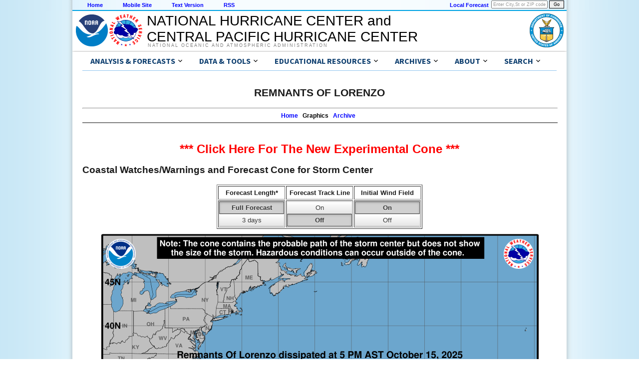

--- FILE ---
content_type: text/html; charset=UTF-8
request_url: https://www.nhc.noaa.gov/refresh/graphics_at2+shtml/143543.shtml?cone&fbclid=IwAR0vXOrJ0bP0F-GuYaTyklFzzCpjt2Id2IylcyUTHCL2egxfhPy7VVmhntI
body_size: 34819
content:

























  
  <!-- This _public page copied by nhcWeb -->

<!-- Used by archived advisories -->



  
    
<!DOCTYPE html>
<html lang="en">
<head>
  <!-- This _public page copied by nhcWeb -->
  
  <title></title>
  <meta charset="utf-8">
  <script async="" src="/assets/js/uswds-init.min.js"></script>
  <link rel="preload" as="style" href="/assets/css/uswds-styles-90fd8c52c5.min.css" />
  <link rel="stylesheet" href="/assets/css/uswds-styles-90fd8c52c5.min.css" type="text/css" />
  </head>
<body>
  <div class="skipheader">
    <a href="#contents"><img height="1" alt="Skip Navigation Links" src="/css/images/skipgraphic.gif" width="1" border="0"></a>
  </div>
  
  <!-- Top Menu Navigation Section -->
<div class="altformatcenter">
  <div class="altformatcontent">
    <script src="https://www.weather.gov/source/nws/govshutdown.js" defer></script>
    <div class="altformat">
      <div class="format-type">
        <a href="/index.shtml">Home</a>
      </div>
      <div class="format-type">
        <a href="/mobile">Mobile Site</a>
      </div>
      <div class="format-type">
        <a href="?text">Text Version</a>
      </div>
      <div class="format-type">
        <a href="/aboutrss.shtml">RSS</a>
      </div>

      <div class="local-forecast">
        <form name="getForecast" id="getForecast" action="https://forecast.weather.gov/zipcity.php" method="get">
    <!--    <label for="inputstring">Local forecast by "City, St" or ZIP code</label> -->
        <input id="inputstring" name="inputstring" type="text" size="8" value="Enter City,St or ZIP code" onclick="this.value=''">
        <input name="btnSearch" id="btnSearch" type="submit" value="Go">
        </form>
      </div>
      <div class="forecast-description">
        <a href="https://www.weather.gov">Local Forecast</a>
      </div>
    </div>
  </div>
</div>

  
<!-- Header Section -->
<div class="header">
  <div class="header-content">
    <a href="http://www.noaa.gov"><img class="header-noaa-icon" src="/assets/images/NOAA_noText_logo.svg" alt="National Oceanic and Atmospheric Administration logo" role="img" style="height: 68px; margin-top: 5px;"></a>
    <a href="http://www.weather.gov"><img class="header-nws-icon" src="/assets/images/NWS_logo.svg" alt="National Weather Service logo" role="img" style="height: 68px; margin-top: 5px;"></a>
    <a href="http://www.commerce.gov" class="header-doc"><img src="/assets/images/DOC_logo.svg" alt="United States Department of Commerce" role="img" style="height: 68px; margin-top: 5px; margin-right: 6px;"></a>
    <div class="header-center-text"><a class="header-center-text" href="/index.php" style="height:auto;">NATIONAL HURRICANE CENTER and<br>CENTRAL PACIFIC HURRICANE CENTER</a></div>
    <div class="header-noaa-text"><a class="header-noaa-text">National Oceanic and Atmospheric Administration</a></div>
  </div>
</div>
<div class="header-shadow"><div class="header-shadow-content"></div></div>

  <div class="center">
    <div class="content">
  <div class="usa-overlay"></div>
<header class="usa-header nhc-header">
  <div class="usa-nav-container">
    <nav id="nhc-main-nav" aria-label="Primary navigation" class="usa-nav bg-white border-bottom-1px border-base-lighter">      
      <ul class="usa-nav__primary usa-accordion margin-0 padding-0 display-flex flex-wrap">

        <!-- Forecast Links -->
        <li class="usa-nav__primary-item">
          <button
            type="button"
            class="usa-accordion__button usa-nav__link"
            aria-expanded="false"
            aria-controls="nav-forecast-menu"
          >
            <span>Analysis & Forecasts</span>
          </button>
          <ul id="nav-forecast-menu" class="usa-nav__submenu bg-white" hidden>
            <li><a class="usa-link" href="/cyclones">Tropical Cyclone Products</a></li>
            <li><a class="usa-link" href="/gtwo.php">Tropical Weather Outlooks</a></li>
            <li><a class="usa-link" href="/marine">Marine Products</a></li>
            <li><a class="usa-link" href="/rip-currents/map.html">Rip Currents Map</a></li>
            <li><a class="usa-link" href="/aboutrss.shtml">RSS Feeds</a></li>
            <li><a class="usa-link" href="/gis/">GIS Products</a></li>
            <li><a class="usa-link" href="/aboutalternate.shtml">Alternate Formats</a></li>
            <li><a class="usa-link" href="/aboutnhcprod.shtml">Tropical Cyclone Product Descriptions</a></li>
            <li><a class="usa-link" href="/productexamples/">Tropical Cyclone Product Examples</a></li>
            <li><a class="usa-link" href="/abouttafbprod.shtml">Marine Product Descriptions</a></li>
          </ul>
        </li>
        
        <!-- Data & Tools -->
        <li class="usa-nav__primary-item">
          <button
            type="button"
            class="usa-accordion__button usa-nav__link"
            aria-expanded="false"
            aria-controls="nav-data-menu"
          >
            <span>Data & Tools</span>
          </button>
          <ul id="nav-data-menu" class="usa-nav__submenu bg-white" hidden>
            <li><a class="usa-link" href="/satellite.php">Satellite Imagery</a></li>
            <li><a class="usa-link" href="/radar.php">Radar Imagery</a></li>
            <li><a class="usa-link" href="/recon.php">Aircraft Reconnaissance</a></li>
            <li><a class="usa-link" href="/analysis_tools.php">Tropical Analysis Tools</a></li>
            <li><a class="usa-link" href="/experimental/">Experimental Products</a></li>
            <li><a class="usa-link" href="/gccalc.shtml">Lat/Lon Distance Calculator</a></li>
            <li><a class="usa-link" href="/tracking_charts.shtml">Blank Tracking Maps</a></li>
          </ul>
        </li>

        <!-- Outreach & Education-->
        <li class="usa-nav__primary-item">
          <button
            type="button"
            class="usa-accordion__button usa-nav__link"
            aria-expanded="false"
            aria-controls="nav-education-menu"
          >
            <span>Educational Resources</span>
          </button>
          <ul id="nav-education-menu" class="usa-nav__submenu bg-white" hidden>
            <li>
              <a
                class="usa-link usa-link--external"
                rel="noreferrer"
                href="http://www.weather.gov/wrn/hurricane-preparedness"
                target="_blank"
              >
                Be Prepared!<br>NWS Hurricane Prep Week
              </a>
            </li>
            <li><a class="usa-link" href="/outreach">Outreach Documents</a></li>
            <li><a class="usa-link" href="/TCvideos.shtml">TC Videos</a></li>
            <li><a class="usa-link" href="/rip-currents/">Rip Currents</a></li>
            <li><a class="usa-link" href="/surge/">Storm Surge</a></li>
            <li><a class="usa-link" href="/breakpoints/">Watch/Warning Breakpoints</a></li>
            <li><a class="usa-link" href="/climo/">Climatology</a></li>
            <li><a class="usa-link" href="/aboutnames.shtml">Tropical Cyclone Names</a></li>
            <li><a class="usa-link" href="/aboutsshws.php">Wind Scale</a></li>
            <li><a class="usa-link" href="/dcmi.shtml">Records and Facts</a></li>
            <li><a class="usa-link" href="/outreach/history">Historical Hurricane Summaries</a></li>
            <li><a class="usa-link" href="/modelsummary.shtml">Forecast Models</a></li>
            <li><a class="usa-link" href="/aboutpubs.shtml">NHC Publications</a></li>
            <li><a class="usa-link" href="/aboutgloss.shtml">NHC Glossary</a></li>
            <li><a class="usa-link" href="/acronyms.shtml">Acronyms</a></li>
            <li><a class="usa-link" href="/faq.shtml">Frequent Questions</a></li>
          </ul>
        </li>

        <!-- Archives -->
        <li class="usa-nav__primary-item">
          <button
            type="button"
            class="usa-accordion__button usa-nav__link"
            aria-expanded="false"
            aria-controls="nav-archive-menu"
          >
            <span>Archives</span>
          </button>
          <ul id="nav-archive-menu" class="usa-nav__submenu bg-white" hidden>
            <li><a class="usa-link" href="/archive/2025/">Tropical Cyclone Advisories</a></li>
            <li><a class="usa-link" href="/archive/xgtwo/gtwo_archive.php">Tropical Weather Outlooks</a></li>
            <li><a class="usa-link" href="/data/tcr/index.php">Tropical Cyclone Reports</a></li>
            <li><a class="usa-link" href="/verification/">Tropical Cyclone Forecast Verification</a></li> 
            <li><a class="usa-link" href="/text/MIATWSAT.shtml">Atlantic Current Season Summary</a></li>
            <li><a class="usa-link" href="/text/MIATWSEP.shtml">E. Pacific Current Season Summary</a></li>
            <li><a class="usa-link" href="/newsarchive.shtml">NHC News Archive</a></li>
            <li><a class="usa-link" href="/data/">Other Archives: HURDAT, Track Maps, Marine Products, and more</a></li>
          </ul>
        </li>

        <!-- About NHC/CPHC -->
        <li class="usa-nav__primary-item">
          <button
            type="button"
            class="usa-accordion__button usa-nav__link"
            aria-expanded="false"
            aria-controls="nav-about-menu"
          >
            <span>About</span>
          </button>
          <ul id="nav-about-menu" class="usa-nav__submenu bg-white" hidden>
            <li><a class="usa-link" href="/aboutintro.shtml">National Hurricane Center</a></li>
            <li><a class="usa-link" href="/aboutcphc.php">Central Pacific Hurricane Center</a></li>
            <li><a class="usa-link" href="/aboutlibrary.php">Library</a></li>
            <li><a class="usa-link" href="/contact.shtml">Contact Us</a></li>
          </ul>
        </li>

        <!-- Search -->
        <li class="usa-nav__primary-item">
          <button
            type="button"
            class="usa-accordion__button usa-nav__link"
            aria-expanded="false"
            aria-controls="nav-search-menu"
          >
            <span>Search</span>
          </button>
          <ul id="nav-search-menu" class="usa-nav__submenu bg-white" hidden>
            <li>
              <form id="search-form" method="get" action="https://search.usa.gov/search" class="usa-search usa-search--small padding-1" role="search">
                <fieldset class="usa-fieldset">
                  <legend class="usa-legend usa-legend">Search for</legend>
                  <input type="hidden" name="v:project" value="firstgov">
                  <input type="hidden" name="affiliate" value="nws.noaa.gov">
                  <label class="usa-sr-only" for="search-field-en-small">Search</label>
                  <input
                    class="usa-input width-auto"
                    id="search-field-en-small"
                    type="search"
                    name="query"
                  />
                  <button class="usa-button" type="submit">
                    <img
                      src="/assets/img/usa-icons-bg/search--white.svg"
                      class="usa-search__submit-icon"
                      alt="Search"
                    />
                  </button>
                </fieldset>
              </form>
            </li>
          </ul>
        </li>
      </ul>
  
    </nav>
  </div>
</header>

<script>
document.addEventListener('DOMContentLoaded', function() {
  // Find the sub-menu that contains the search form
  const searchMenuContainer = document.querySelector('#nav-search-menu');

  if (searchMenuContainer) {
    // Prevent the 'click' event from bubbling up to the document.
    // This stops the USWDS script from closing the menu when you
    // interact with the form inside it.
    searchMenuContainer.addEventListener('click', function(event) {
      event.stopPropagation();
    });
  }
});
</script>

  <!-- BEGIN Google Analytics code -->
<!-- We participate in the US government's analytics program. See the data at analytics.usa.gov. -->
<script src="//dap.digitalgov.gov/Universal-Federated-Analytics-Min.js?agency=DOC&amp;subagency=NOAA" id="_fed_an_ua_tag"></script>
<!-- END Google Analytics code -->

  <a name="contents" id="contents"></a><br>
  
  <h2 align="center" style="width: 100%;">REMNANTS OF LORENZO</h2>
  <hr width="100%" align="left">
  
  
























  <!-- This page created by nhcWeb -->
  <!-- This partial page created by nhcWeb -->





















  <!-- This _public page copied by nhcWeb -->
<!-- Stick it all in a table so when you enlarge the graphic, the text doesn't shift all over the page -->
<table border="0" cellspacing="0" cellpadding="0" width="100%">
  <tr align="center" valign="top">
  <td>
  
  
  <center class="tiny" style="width: 100%; white-space: nowrap;"><b>
  <a href="/">
  
  
  Home</a>&nbsp;&nbsp;
  
  
  
  
  
  
  
  
    
      Graphics&nbsp;&nbsp;
    
  
  
    <a href="/archive/2025/LORENZO.shtml?">Archive</a>&nbsp;&nbsp;
  
  
  
  
  
  
  <!--
  <a href="/forecasts/cyclones/products.php?id=AT2">*Prototype Display*</a>
  -->
  
  </b></center>
  
  
    <hr align="left" noshade style="width: 100%;">
  
  
  </td>
  </tr>
  </table>
  

  <!-- This _public page copied by nhcWeb -->
<!-- This _public page copied by nhcWeb -->
<!-- BEGIN graphcrosslink -->


  



<!-- BEGIN graphcrosslink thumbnails section-->
<table border="0" cellpadding="0" cellspacing="0" width="100%">
<tr align="center" valign="top">















</tr>
<tr align="center" valign="top">






<!--
[an error occurred while processing this directive]
<a href="/refresh/graphics_at2+shtml/.shtml?gm_track#contents">

<img src="/gifs/gmap_icon.gif" width="60" height="48" border="1" alt="Google Maps API Warnings and Track Forecast Cone"><br clear="left">
Warnings/Cone<br>Interactive Map</a>
</td>




-->




















</tr>

</table>
<!-- END graphcrosslink thumbnails section-->


<!-- END graphcrosslink -->


  







    
    
    
    
    
    
    
    
  


<!-- Wind Speed Probabilities -->


<!-- Danger Graphic (TAFB Danger) -->



    
<!-- Key Messages -->


<!-- Spanish Key Messages -->


<!-- Esri API track map -->


<!-- Cone (2017)-->

    <a name="contents"></a><br>

<style>
  input[type=radio] {
    display:none;
  }

  input[type=radio] + label {
    display:inline-block;
    padding:4px;
    margin-bottom: 0;
    width:130px;
    color: #333;
    text-align: center;
    text-shadow: 0 1px 1px rgba(255,255,255,0.75);
    vertical-align: middle;
    cursor: pointer;
    background-color: #f5f5f5;
    background-image: -moz-linear-gradient(top,#fff,#e6e6e6);
    background-image: -webkit-gradient(linear0,0,0 100%, from(#fff),to(#e6e6e6));
    background-image: -webkit-linear-gradient(top,#fff,#e6e6e6);
    background-image: -o-linear-gradient(top,#fff,#e6e6e6);
    background-image: linear-gradient(to bottom,#fff,#e6e6e6);
    background-repeat: repeat-x;
    border: 1px solid #ccc;
    border-color: #e6e6e6 #e6e6e6 #bfbfbf;
    border-color: rgba(0,0,0,0.1) rgba(0,0,0,0.1) rgba(0,0,0,0.25);
    border-bottom-color: #b3b3b3;
  }

  input[type=radio]:checked + label {
    background-image: none;
    outline: 0;
    -webkit-box-shadow: inset 0 2px 4px rgba(0,0,0,0.15);
    -moz-box-shadow: inset 0 2px 4px rgba(0,0,0,0.15);
    box-shadow: inset 0 2px 4px rgba(0,0,0,0.15);
    background-color: #d0d0d0;
    font-weight: bold;
    border: 1px solid #444444;
  }

</style>



<center>
     <h1 style="width: 100%">
        <a style="color: red" href="/refresh/graphics_at2+shtml/.shtml?expCone#contents">*** Click Here For The New Experimental Cone ***</a>
    </h1>
</center>

<h3 style="width: 100%">Coastal Watches/Warnings and Forecast Cone for Storm Center</h3></a>



<noscript><span style="color:red;"><br>JavaScript/Active Scripting
must be enabled to view other versions of this maps.</span>
</noscript>

<center>
<div id="options">
<table border= 1">
  <tr>
    <td style="padding:5px; text-align:center;">
      <b>Forecast Length&#42;</b>
    </td>
    <td style="padding:5px; text-align:center;">
      <b>Forecast Track Line</b>
    </td>
    <td style="padding:5px; text-align:center;">
      <b>Initial Wind Field</b>
    </td>
  </tr>
  <tr>
    <td align="center">
      <input id = "day5" type="radio" onclick="changefhr('5day');" /><label for="day5">Full Forecast</label><br>
      <input id = "day3" type="radio" onclick="changefhr('3day');" /><label for="day3">3 days</label>
    </td>
    <td align="center">
      <input id = "lineon" type="radio" onclick="changeline('on');" /><label for="lineon">On</label><br>
      <input id = "lineoff" type="radio" onclick="changeline('off');" /><label for="lineoff">Off</label>
    </td>

    <td align="center">
      <input id = "radon" type="radio" onclick="changerad('on');" /><label for="radon">On</label><br>
      <input id = "radoff" type="radio" onclick="changerad('off');" /><label for="radoff">Off</label>
    </td>

  </tr>
</table>
</div>

<img id="coneimage" src = "/storm_graphics/AT12/refresh/AL122025_5day_cone_no_line_and_wind+png/_5day_cone_no_line_and_wind.png" alt="cone graphic" />
</center>

<script language="javascript" type="text/javascript">

  day5conenoline = "/storm_graphics/AT12/refresh/AL122025_5day_cone_no_line+png/_5day_cone_no_line.png";
  day5coneline = "/storm_graphics/AT12/refresh/AL122025_5day_cone_with_line+png/_5day_cone_with_line.png";
  day3conenoline = "/storm_graphics/AT12/refresh/AL122025_3day_cone_no_line+png/_3day_cone_no_line.png";
  day3coneline = "/storm_graphics/AT12/refresh/AL122025_3day_cone_with_line+png/_3day_cone_with_line.png";

  day5conenolinerad = "/storm_graphics/AT12/refresh/AL122025_5day_cone_no_line_and_wind+png/_5day_cone_no_line_and_wind.png";
  day5conelinerad = "/storm_graphics/AT12/refresh/AL122025_5day_cone_with_line_and_wind+png/_5day_cone_with_line_and_wind.png";
  day3conenolinerad = "/storm_graphics/AT12/refresh/AL122025_3day_cone_no_line_and_wind+png/_3day_cone_no_line_and_wind.png";
  day3conelinerad = "/storm_graphics/AT12/refresh/AL122025_3day_cone_with_line_and_wind+png/_3day_cone_with_line_and_wind.png";

  //Set Defaults
  conefhr = "day5";
  document.getElementById("day5").checked = true;
  document.getElementById("day3").checked = false;
  coneline = "off";
  document.getElementById("lineon").checked = false;
  document.getElementById("lineoff").checked = true;
  conerad = "on";
  document.getElementById("radon").checked = true;
  document.getElementById("radoff").checked = false;

  function changefhr(fhr) {
    if (fhr == "5day") {
      document.getElementById("day3").checked = false;
      conefhr = "day5";
    } else if (fhr == "3day") {
      document.getElementById("day5").checked = false;
      conefhr = "day3";
    }
    changeimage();
  }

  function changeline(line) {
    if (line == "on") {
      document.getElementById("lineoff").checked = false;
      coneline = "on";
    } else if (line == "off") {
      document.getElementById("lineon").checked = false;
      coneline = "off";
    }
    changeimage();
  }

  function changerad(rad) {
    if (rad == "on") {
      document.getElementById("radoff").checked = false;
      conerad = "on";
    } else if (rad == "off") {
      document.getElementById("radon").checked = false;
      conerad = "off";
    }
    changeimage();
  }

  function changeimage() {
    if (conefhr == "day5") {
      if (coneline == "on") {
        if (conerad == "on") {
          coneimage.src = day5conelinerad;
        } else if (conerad == "off") {
          coneimage.src = day5coneline;
        }
      } else if (coneline == "off") {
       if (conerad == "on") {
          coneimage.src = day5conenolinerad;
        } else if (conerad == "off") {
          coneimage.src = day5conenoline;
        }
      }
    } else if (conefhr == "day3") {
      if (coneline == "on") {
        if (conerad == "on") {
          coneimage.src = day3conelinerad;
        } else if (conerad == "off") {
          coneimage.src = day3coneline;
        }
      } else if (coneline == "off") {
       if (conerad == "on") {
          coneimage.src = day3conenolinerad;
        } else if (conerad == "off") {
          coneimage.src = day3conenoline;
        }
      }
    }
  }

//  coneimage.src = day5conelinerad;

</script>


<p class="hdr">&#42; If the storm is forecast to dissipate within 3 days, the "Full Forecast" and "3 day" graphic will be identical</p>

<b><a href="/storm_graphics/AT12/refresh/AL122025_5day_cone_no_line_and_wind+png/.png">Click Here for a 5-day Cone Printer Friendly Graphic</a>
<br><br></b>

<h3>How to use the cone graphic (video):</h3>
<a href="/cone_usage.php"><img src="/images/cone_video_thumb.jpg" alt="Link to video describing cone graphic"></a>

<h3>About this product:</h3>

<p class="reg">
This graphic shows an approximate representation of coastal areas under a hurricane warning (red), hurricane watch (pink),
tropical storm warning (blue) and tropical storm watch (yellow). The orange circle indicates the current position of the
center of the tropical cyclone. The black line, when selected, and dots show the National Hurricane Center (NHC) forecast track of the center
at the times indicated.  The dot indicating the forecast center location will be black if the cyclone is forecast to be
tropical and will be white with a black outline if the cyclone is forecast to be extratropical.  If only an L is displayed,
then the system is forecast to be a remnant low.  The letter inside the dot indicates the NHC's forecast intensity for that time:
<br><br>
<b>D</b>: Tropical Depression &ndash; wind speed less than 39 MPH<br>
<b>S</b>: Tropical Storm &ndash; wind speed between 39 MPH and 73 MPH<br>
<b>H</b>: Hurricane &ndash; wind speed between 74 MPH and 110 MPH<br>
<b>M</b>: Major Hurricane &ndash; wind speed greater than 110 MPH<br></p>

<p class="reg" style="width: 100%">
NHC tropical cyclone forecast tracks can be in error.  This forecast
uncertainty is conveyed by the track forecast "cone", the solid white
and stippled white areas in the graphic.  The solid white area depicts
the track forecast uncertainty for days 1-3 of the forecast, while the
stippled area depicts the uncertainty on days 4-5.  Historical data
indicate that the entire 5-day path of the center of the tropical
cyclone will remain within the cone about 60-70% of the time.   To
form the cone, a set of imaginary circles are placed along the
forecast track at the 12, 24, 36, 48, 72, 96, and 120 h positions,
where the size of each circle is set so that it encloses 67% of the
previous five years official forecast errors.  The cone is then formed
by smoothly connecting the area swept out by the set of circles.
</p>
<p class="reg" style="width: 100%">
It is also important to realize that a tropical cyclone is not a point. Their
effects can span many hundreds of miles from the center. The area
experiencing hurricane force (one-minute average wind speeds of at least
74 mph) and tropical storm force (one-minute average wind speeds of
39-73 mph) winds can extend well beyond the white areas shown enclosing
the most likely track area of the center. The distribution of hurricane
and tropical storm force winds in this tropical cyclone can be seen in
the <a href="?swath#contents">Wind History</a> graphic linked above.
</p>

<p class="reg" style="width: 100%">
Considering the combined forecast uncertainties in track, intensity, and size, the
chances that any particular location will experience winds of 34 kt (tropical storm force),
50 kt, or 64 kt (hurricane force) from this tropical cyclone are presented in
<a href="/text/refresh/MIAPWSAT2+shtml/.shtml">
tabular form for selected locations and forecast positions</a>.  This information is also presented in
graphical form for the <a href="?tswind120#contents">34 kt</a>, <a href="?50wind120#contents">50 kt</a>,
and <a href="?hwind120#contents">64 kt</a> thresholds.
</p>

<p class="std" style="width: 100%">
Note: &nbsp;<a href="/aboutcone.shtml">A detailed definition of the NHC track forecast cone is also available</a>.
</p>



<!-- Experimental Cone (2024)-->


<!-- Surface Wind Field (2017) -->



<!-- Wind History (Wind Swath) (2017) -->


<!-- Time of Arrival (2017) -->


<!-- Flash Flooding (2018) -->


<!-- WPC Rainfall (QPF Rainfall) -->




<!-- PSURGE -->


<!-- ESURGE -->


<!-- Inundation FORCE-->


<!-- Inundation -->


<!-- WSURGE FORCE-->


<!-- WSURGE -->


<!-- Peak Surge -->


<!-- Rip Currents FORCE-->


<!-- Rip Currents -->


<!-- wwCone FORCE-->


<!-- Experimental Cone -->






          <br><br>
        <div class="footer">
          <div class="footer-content">
            <div class='footer-header'>
               Quick Links and Additional Resources<br>
            </div>
            <div class='footer-column'>
              <a class='footer-column-head' href='/cyclones/'>Tropical Cyclone Forecasts</a><br>
              <a class="usa-link" href='/cyclones'>Tropical Cyclone Advisories</a><br>
              <a class="usa-link" href='/gtwo.php'>Tropical Weather Outlook</a><br>
              <a class="usa-link" href='/audio'>Audio/Podcasts</a><br>
              <a class="usa-link" href='/aboutnhcprod.shtml'>About Advisories</a><br>
              <br>
              <a class='footer-column-head' href='/marine'>Marine Forecasts</a><br>
              <a class="usa-link" href='/marine/offshores.php'>Offshore Waters Forecasts</a><br>
              <a class="usa-link" href='/marine/grids.php'>Gridded Forecasts</a><br>
              <a class="usa-link" href='/marine/graphicast.php'>Graphicast</a><br>
              <a class="usa-link" href='/abouttafbprod.shtml'>About Marine</a><br>
            </div>
            <div class='footer-column'>
              <a class='footer-column-head' href='/socialmedia'>Social Media</a><br>
              <a 
                class="usa-link usa-link--external"
                rel="noreferrer"
                href="/nhcexit.php?outurl=http://www.facebook.com/NWSNHC"
              >
                <img src="/css/images/f_logo.png" alt="Follow the National Hurricane Center on Facebook" width="15" height="15"> &nbsp; NHC on Facebook
              </a><br>
              <a 
                class="usa-link usa-link--external"
                rel="noreferrer"
                href="/x.php"
              >
                <img src="/css/images/x-logo.png" alt="Follow the National Hurricane Center on X" height="13" width="15"> &nbsp; NHC on X
              </a><br>
              <a 
                class="usa-link usa-link--external"
                rel="noreferrer"
                href="/nhcexit.php?outurl=http://www.youtube.com/user/NWSNHC"
              >
                <img src="/css/images/youtube_logo.png" alt="Subscribe the National Hurricane Center on YouTube" height="12" width="15"> &nbsp; NHC on YouTube
              </a><br>
              <a 
                class="usa-link usa-link--external"
                rel="noreferrer"
                href="/nhcexit.php?outurl=http://noaanhc.wordpress.com/"
              >
                <img src="/css/images/w_logo.png" alt="Read the National Hurricane Center Inside the Eye blog on WordPress" height="15" width="15"> &nbsp; NHC Blog:<br>&nbsp; &nbsp; &nbsp; "Inside the Eye"
              </a><br>
              <br>
              <a class='footer-column-head' href="/prepare">Hurricane Preparedness</a><br>
              <a 
                class="usa-link usa-link--external"
                rel="noreferrer"
                href="https://www.weather.gov/safety/hurricane-plan"
              >
                Preparedness Guide
              </a><br>
              <a class="usa-link" href="/prepare/hazards.php">Hurricane Hazards</a><br>
              <a
                class="usa-link usa-link--external" 
                rel="noreferrer"
                href="https://www.weather.gov/safety/hurricane-ww"
              >
                Watches and Warnings
              </a><br>
              <a class="usa-link" href="/prepare/marine.php">Marine Safety</a><br>
              <a
                class="usa-link usa-link--external"
                rel="noreferrer"
                href="http://www.ready.gov/hurricanes"
              >
                Ready.gov Hurricanes
              </a><br>
              <a class="usa-link" href="https://www.weather.gov/wrn/force">Weather-Ready Nation</a><br>
              <a 
                class="usa-link usa-link--external"
                rel="noreferrer"
                href="http://www.fema.gov/emergency-management-agencies"
              >
                Emergency Management Offices
              </a><br>
            </div>
            <div class='footer-column'>
              <a class='footer-column-head' href='/aboutresearch.shtml'>Research and Development</a><br>
              <a 
                class="usa-link usa-link--external"
                rel="noreferrer"
                href="http://www.aoml.noaa.gov/hrd/"
              >
                NOAA Hurricane Research Division
              </a><br>
              <a class="usa-link" href="/hot/">Hurricane and Ocean Testbed</a><br>
              <a
                class="usa-link usa-link--external"
                rel="noreferrer"
                href="/nhcexit.php?outurl=http://www.hfip.org"
              >
                Hurricane Forecast Improvement Program
              </a><br>
              <br>
              <a class='footer-column-head' href='/aboutintro.shtml'>Other Resources</a><br>
              <a class="usa-link" href="/qa/">Q & A with NHC</a><br>
              <a
                class="usa-link usa-link--external"
                rel="noreferrer"
                href="http://www.aoml.noaa.gov/general/lib/lib1/nhclib/"
              >
                NHC/AOML Library Branch
              </a><br>
              <a
                class="usa-link usa-link--external"
                rel="noreferrer"
                href="http://www.aoml.noaa.gov/hrd/tcfaq/tcfaqHED.html"
              >
                NOAA: Hurricane FAQs
              </a><br>
              <a class="usa-link" href="/nhop">National Hurricane Operations Plan</a><br>
              <a
                class="usa-link usa-link--external"
                rel="noreferrer"
                href="/nhcexit.php?outurl=http://www.wx4nhc.org"
              >
                WX4NHC Amateur Radio
              </a><br>
            </div>
            <div class='footer-column'>
              <a class='footer-column-head' href="http://www.ncep.noaa.gov">NWS Forecast Offices</a><br>
              <a
                class="usa-link usa-link--external"
                rel="noreferrer"
                href="http://www.wpc.ncep.noaa.gov"
              >
                Weather Prediction Center
              </a><br>
              <a
                class="usa-link usa-link--external"
                rel="noreferrer"
                href="http://www.spc.noaa.gov"
              >
                Storm Prediction Center
              </a><br>
              <a
                class="usa-link usa-link--external"
                rel="noreferrer"
                href="https://ocean.weather.gov"
              >
                Ocean Prediction Center
              </a><br>
              <a
                class="usa-link usa-link--external"
                rel="noreferrer"
                href="http://www.weather.gov"
              >
                Local Forecast Offices
              </a><br>
              <br>
              <a class='footer-column-head' href="/aboutrsmc.shtml">Worldwide Tropical Cyclone Centers</a><br>
              <a
                class="usa-link usa-link--external"
                rel="noreferrer"
                href="/nhcexit.php?outurl=https://www.canada.ca/hurricanes"
              >
                Canadian Hurricane Centre
              </a><br>
              <a
                class="usa-link usa-link--external"
                rel="noreferrer"
                href="/nhcexit.php?outurl=https://www.metoc.navy.mil/jtwc/jtwc.html"
              >
                Joint Typhoon Warning Center
              </a><br>
              <a class="usa-link" href="/aboutrsmc.shtml">Other Tropical Cyclone Centers</a><br>
              <a
                class="usa-link usa-link--external"
                rel="noreferrer"
                href="/nhcexit.php?outurl=http://severe.worldweather.org"
              >
                WMO Severe Weather Info Centre
              </a>
            </div>
          </div>
        </div>
        

  <!-- legal footer area -->
<div class="footer-legal">
  <div class="footer-legal-content">
    <div class="footer-legal-gov">
      <a href="http://www.usa.gov"><img src="/css/images/usa_gov.png" alt="usa.gov" width="110" height="30"></a>
    </div> 
    <div class="footer-legal-column" style="width:200px;">
      <p> 
          <a 
            class="usa-link usa-link--external"
            rel="noreferrer"
            href="http://www.commerce.gov"
          >
            US Dept of Commerce
          </a><br>
          <a 
            class="usa-link usa-link--external"
            rel="noreferrer"
            href="http://www.noaa.gov"
          >
            National Oceanic and Atmospheric Administration
          </a><br>
          National Hurricane Center<br>
          11691 SW 17th Street<br>
          Miami, FL, 33165<br>
          <a href='mailto:nhcwebmaster@noaa.gov'>nhcwebmaster@noaa.gov</a>
      </p>
    </div>

    <div class="footer-legal-column" style="width:200px;">
      <p>
          Central Pacific Hurricane Center<br>
          2525 Correa Rd<br>
          Suite 250<br>
          Honolulu, HI 96822<br>
          <a href='mailto:W-HFO.webmaster@noaa.gov'>W-HFO.webmaster@noaa.gov</a>
      </p>
    </div>

    <div class="footer-legal-column2">
      <p>
        <a href="http://www.weather.gov/disclaimer">Disclaimer</a><br>
        <a href="http://www.cio.noaa.gov/Policy_Programs/info_quality.html">Information Quality</a><br>
        <a href="http://www.weather.gov/help">Help</a><br>
        <a href="http://www.weather.gov/glossary">Glossary</a>
      </p>
    </div>

    <div class="footer-legal-column3">
      <p>
        <a href="http://www.weather.gov/privacy">Privacy Policy</a><br>
        <a href="http://www.rdc.noaa.gov/~foia">Freedom of Information Act (FOIA)</a><br>
        <a href="http://www.weather.gov/about">About Us</a><br>
        <a href="http://www.weather.gov/careers">Career Opportunities</a>
      </p>
    </div>
  </div>
</div><!-- end of <div class="footer-legal"> -->
      </div><!-- End of content div -->
    </div><!-- End of center div -->
    <div id="wrap"> </div>
    <script async src="/assets/js/uswds.min.js"></script>
  </body>
</html>

  



